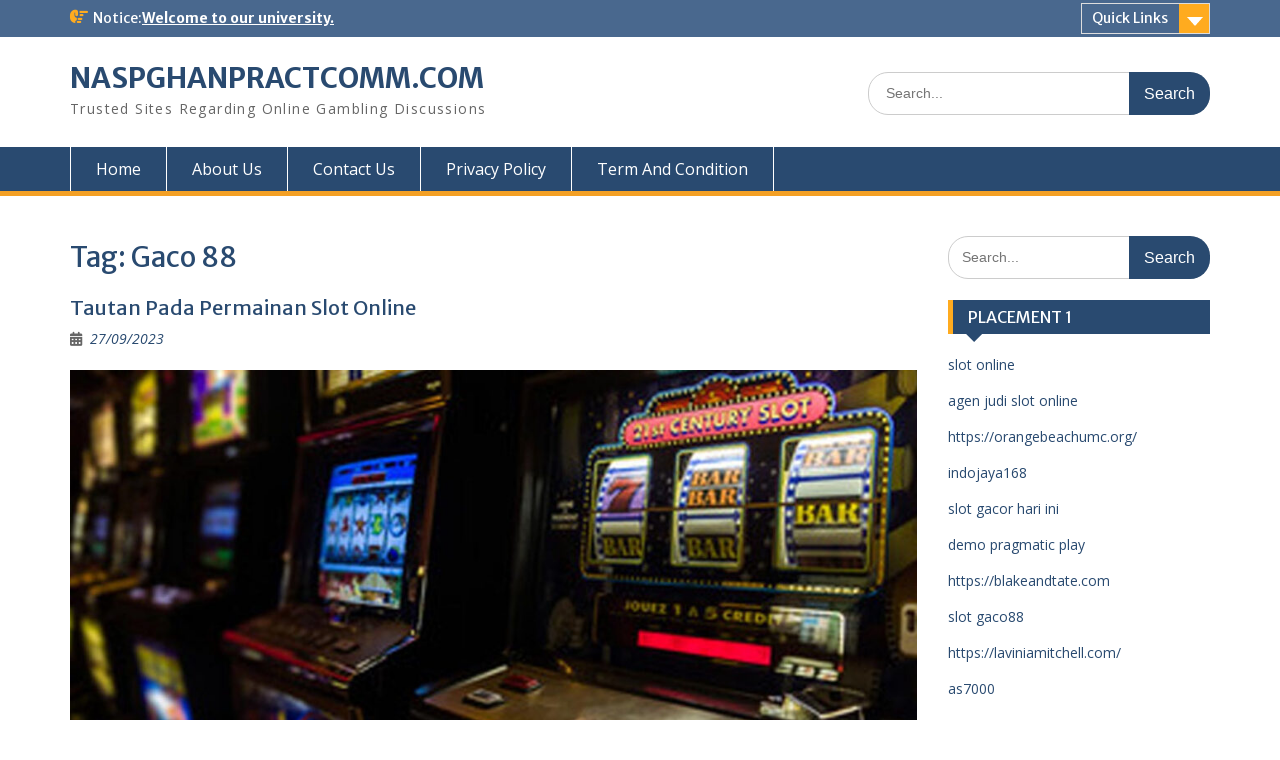

--- FILE ---
content_type: text/html; charset=UTF-8
request_url: https://naspghanpractcomm.com/tag/gaco-88/
body_size: 11803
content:
<!DOCTYPE html> <html lang="en-US"><head>
	    <meta charset="UTF-8">
    <meta name="viewport" content="width=device-width, initial-scale=1">
    <link rel="profile" href="https://gmpg.org/xfn/11">
    <link rel="pingback" href="https://naspghanpractcomm.com/xmlrpc.php">
    
<meta name='robots' content='index, follow, max-image-preview:large, max-snippet:-1, max-video-preview:-1' />

	<!-- This site is optimized with the Yoast SEO plugin v26.7 - https://yoast.com/wordpress/plugins/seo/ -->
	<title>Gaco 88 Archives | NASPGHANPRACTCOMM.COM</title>
	<link rel="canonical" href="https://naspghanpractcomm.com/tag/gaco-88/" />
	<meta property="og:locale" content="en_US" />
	<meta property="og:type" content="article" />
	<meta property="og:title" content="Gaco 88 Archives | NASPGHANPRACTCOMM.COM" />
	<meta property="og:url" content="https://naspghanpractcomm.com/tag/gaco-88/" />
	<meta property="og:site_name" content="NASPGHANPRACTCOMM.COM" />
	<meta name="twitter:card" content="summary_large_image" />
	<script type="application/ld+json" class="yoast-schema-graph">{"@context":"https://schema.org","@graph":[{"@type":"CollectionPage","@id":"https://naspghanpractcomm.com/tag/gaco-88/","url":"https://naspghanpractcomm.com/tag/gaco-88/","name":"Gaco 88 Archives | NASPGHANPRACTCOMM.COM","isPartOf":{"@id":"https://naspghanpractcomm.com/#website"},"primaryImageOfPage":{"@id":"https://naspghanpractcomm.com/tag/gaco-88/#primaryimage"},"image":{"@id":"https://naspghanpractcomm.com/tag/gaco-88/#primaryimage"},"thumbnailUrl":"https://naspghanpractcomm.com/wp-content/uploads/2023/09/Tautan-Pada-Permainan-Slot-Online.jpg","breadcrumb":{"@id":"https://naspghanpractcomm.com/tag/gaco-88/#breadcrumb"},"inLanguage":"en-US"},{"@type":"ImageObject","inLanguage":"en-US","@id":"https://naspghanpractcomm.com/tag/gaco-88/#primaryimage","url":"https://naspghanpractcomm.com/wp-content/uploads/2023/09/Tautan-Pada-Permainan-Slot-Online.jpg","contentUrl":"https://naspghanpractcomm.com/wp-content/uploads/2023/09/Tautan-Pada-Permainan-Slot-Online.jpg","width":1292,"height":630,"caption":"Tautan Pada Permainan Slot Online"},{"@type":"BreadcrumbList","@id":"https://naspghanpractcomm.com/tag/gaco-88/#breadcrumb","itemListElement":[{"@type":"ListItem","position":1,"name":"Home","item":"https://naspghanpractcomm.com/"},{"@type":"ListItem","position":2,"name":"Gaco 88"}]},{"@type":"WebSite","@id":"https://naspghanpractcomm.com/#website","url":"https://naspghanpractcomm.com/","name":"NASPGHANPRACTCOMM.COM","description":"Trusted Sites Regarding Online Gambling Discussions","potentialAction":[{"@type":"SearchAction","target":{"@type":"EntryPoint","urlTemplate":"https://naspghanpractcomm.com/?s={search_term_string}"},"query-input":{"@type":"PropertyValueSpecification","valueRequired":true,"valueName":"search_term_string"}}],"inLanguage":"en-US"}]}</script>
	<!-- / Yoast SEO plugin. -->


<link rel='dns-prefetch' href='//fonts.googleapis.com' />
<link rel="alternate" type="application/rss+xml" title="NASPGHANPRACTCOMM.COM &raquo; Feed" href="https://naspghanpractcomm.com/feed/" />
<link rel="alternate" type="application/rss+xml" title="NASPGHANPRACTCOMM.COM &raquo; Comments Feed" href="https://naspghanpractcomm.com/comments/feed/" />
<link rel="alternate" type="application/rss+xml" title="NASPGHANPRACTCOMM.COM &raquo; Gaco 88 Tag Feed" href="https://naspghanpractcomm.com/tag/gaco-88/feed/" />
<style id='wp-img-auto-sizes-contain-inline-css' type='text/css'>
img:is([sizes=auto i],[sizes^="auto," i]){contain-intrinsic-size:3000px 1500px}
/*# sourceURL=wp-img-auto-sizes-contain-inline-css */
</style>

<style id='wp-emoji-styles-inline-css' type='text/css'>

	img.wp-smiley, img.emoji {
		display: inline !important;
		border: none !important;
		box-shadow: none !important;
		height: 1em !important;
		width: 1em !important;
		margin: 0 0.07em !important;
		vertical-align: -0.1em !important;
		background: none !important;
		padding: 0 !important;
	}
/*# sourceURL=wp-emoji-styles-inline-css */
</style>
<link rel='stylesheet' id='wp-block-library-css' href='https://naspghanpractcomm.com/wp-includes/css/dist/block-library/style.min.css?ver=6.9' type='text/css' media='all' />
<style id='global-styles-inline-css' type='text/css'>
:root{--wp--preset--aspect-ratio--square: 1;--wp--preset--aspect-ratio--4-3: 4/3;--wp--preset--aspect-ratio--3-4: 3/4;--wp--preset--aspect-ratio--3-2: 3/2;--wp--preset--aspect-ratio--2-3: 2/3;--wp--preset--aspect-ratio--16-9: 16/9;--wp--preset--aspect-ratio--9-16: 9/16;--wp--preset--color--black: #000;--wp--preset--color--cyan-bluish-gray: #abb8c3;--wp--preset--color--white: #ffffff;--wp--preset--color--pale-pink: #f78da7;--wp--preset--color--vivid-red: #cf2e2e;--wp--preset--color--luminous-vivid-orange: #ff6900;--wp--preset--color--luminous-vivid-amber: #fcb900;--wp--preset--color--light-green-cyan: #7bdcb5;--wp--preset--color--vivid-green-cyan: #00d084;--wp--preset--color--pale-cyan-blue: #8ed1fc;--wp--preset--color--vivid-cyan-blue: #0693e3;--wp--preset--color--vivid-purple: #9b51e0;--wp--preset--color--gray: #666666;--wp--preset--color--light-gray: #f3f3f3;--wp--preset--color--dark-gray: #222222;--wp--preset--color--blue: #294a70;--wp--preset--color--dark-blue: #15305b;--wp--preset--color--navy-blue: #00387d;--wp--preset--color--sky-blue: #49688e;--wp--preset--color--light-blue: #6081a7;--wp--preset--color--yellow: #f4a024;--wp--preset--color--dark-yellow: #ffab1f;--wp--preset--color--red: #e4572e;--wp--preset--color--green: #54b77e;--wp--preset--gradient--vivid-cyan-blue-to-vivid-purple: linear-gradient(135deg,rgb(6,147,227) 0%,rgb(155,81,224) 100%);--wp--preset--gradient--light-green-cyan-to-vivid-green-cyan: linear-gradient(135deg,rgb(122,220,180) 0%,rgb(0,208,130) 100%);--wp--preset--gradient--luminous-vivid-amber-to-luminous-vivid-orange: linear-gradient(135deg,rgb(252,185,0) 0%,rgb(255,105,0) 100%);--wp--preset--gradient--luminous-vivid-orange-to-vivid-red: linear-gradient(135deg,rgb(255,105,0) 0%,rgb(207,46,46) 100%);--wp--preset--gradient--very-light-gray-to-cyan-bluish-gray: linear-gradient(135deg,rgb(238,238,238) 0%,rgb(169,184,195) 100%);--wp--preset--gradient--cool-to-warm-spectrum: linear-gradient(135deg,rgb(74,234,220) 0%,rgb(151,120,209) 20%,rgb(207,42,186) 40%,rgb(238,44,130) 60%,rgb(251,105,98) 80%,rgb(254,248,76) 100%);--wp--preset--gradient--blush-light-purple: linear-gradient(135deg,rgb(255,206,236) 0%,rgb(152,150,240) 100%);--wp--preset--gradient--blush-bordeaux: linear-gradient(135deg,rgb(254,205,165) 0%,rgb(254,45,45) 50%,rgb(107,0,62) 100%);--wp--preset--gradient--luminous-dusk: linear-gradient(135deg,rgb(255,203,112) 0%,rgb(199,81,192) 50%,rgb(65,88,208) 100%);--wp--preset--gradient--pale-ocean: linear-gradient(135deg,rgb(255,245,203) 0%,rgb(182,227,212) 50%,rgb(51,167,181) 100%);--wp--preset--gradient--electric-grass: linear-gradient(135deg,rgb(202,248,128) 0%,rgb(113,206,126) 100%);--wp--preset--gradient--midnight: linear-gradient(135deg,rgb(2,3,129) 0%,rgb(40,116,252) 100%);--wp--preset--font-size--small: 13px;--wp--preset--font-size--medium: 20px;--wp--preset--font-size--large: 28px;--wp--preset--font-size--x-large: 42px;--wp--preset--font-size--normal: 16px;--wp--preset--font-size--huge: 32px;--wp--preset--spacing--20: 0.44rem;--wp--preset--spacing--30: 0.67rem;--wp--preset--spacing--40: 1rem;--wp--preset--spacing--50: 1.5rem;--wp--preset--spacing--60: 2.25rem;--wp--preset--spacing--70: 3.38rem;--wp--preset--spacing--80: 5.06rem;--wp--preset--shadow--natural: 6px 6px 9px rgba(0, 0, 0, 0.2);--wp--preset--shadow--deep: 12px 12px 50px rgba(0, 0, 0, 0.4);--wp--preset--shadow--sharp: 6px 6px 0px rgba(0, 0, 0, 0.2);--wp--preset--shadow--outlined: 6px 6px 0px -3px rgb(255, 255, 255), 6px 6px rgb(0, 0, 0);--wp--preset--shadow--crisp: 6px 6px 0px rgb(0, 0, 0);}:where(.is-layout-flex){gap: 0.5em;}:where(.is-layout-grid){gap: 0.5em;}body .is-layout-flex{display: flex;}.is-layout-flex{flex-wrap: wrap;align-items: center;}.is-layout-flex > :is(*, div){margin: 0;}body .is-layout-grid{display: grid;}.is-layout-grid > :is(*, div){margin: 0;}:where(.wp-block-columns.is-layout-flex){gap: 2em;}:where(.wp-block-columns.is-layout-grid){gap: 2em;}:where(.wp-block-post-template.is-layout-flex){gap: 1.25em;}:where(.wp-block-post-template.is-layout-grid){gap: 1.25em;}.has-black-color{color: var(--wp--preset--color--black) !important;}.has-cyan-bluish-gray-color{color: var(--wp--preset--color--cyan-bluish-gray) !important;}.has-white-color{color: var(--wp--preset--color--white) !important;}.has-pale-pink-color{color: var(--wp--preset--color--pale-pink) !important;}.has-vivid-red-color{color: var(--wp--preset--color--vivid-red) !important;}.has-luminous-vivid-orange-color{color: var(--wp--preset--color--luminous-vivid-orange) !important;}.has-luminous-vivid-amber-color{color: var(--wp--preset--color--luminous-vivid-amber) !important;}.has-light-green-cyan-color{color: var(--wp--preset--color--light-green-cyan) !important;}.has-vivid-green-cyan-color{color: var(--wp--preset--color--vivid-green-cyan) !important;}.has-pale-cyan-blue-color{color: var(--wp--preset--color--pale-cyan-blue) !important;}.has-vivid-cyan-blue-color{color: var(--wp--preset--color--vivid-cyan-blue) !important;}.has-vivid-purple-color{color: var(--wp--preset--color--vivid-purple) !important;}.has-black-background-color{background-color: var(--wp--preset--color--black) !important;}.has-cyan-bluish-gray-background-color{background-color: var(--wp--preset--color--cyan-bluish-gray) !important;}.has-white-background-color{background-color: var(--wp--preset--color--white) !important;}.has-pale-pink-background-color{background-color: var(--wp--preset--color--pale-pink) !important;}.has-vivid-red-background-color{background-color: var(--wp--preset--color--vivid-red) !important;}.has-luminous-vivid-orange-background-color{background-color: var(--wp--preset--color--luminous-vivid-orange) !important;}.has-luminous-vivid-amber-background-color{background-color: var(--wp--preset--color--luminous-vivid-amber) !important;}.has-light-green-cyan-background-color{background-color: var(--wp--preset--color--light-green-cyan) !important;}.has-vivid-green-cyan-background-color{background-color: var(--wp--preset--color--vivid-green-cyan) !important;}.has-pale-cyan-blue-background-color{background-color: var(--wp--preset--color--pale-cyan-blue) !important;}.has-vivid-cyan-blue-background-color{background-color: var(--wp--preset--color--vivid-cyan-blue) !important;}.has-vivid-purple-background-color{background-color: var(--wp--preset--color--vivid-purple) !important;}.has-black-border-color{border-color: var(--wp--preset--color--black) !important;}.has-cyan-bluish-gray-border-color{border-color: var(--wp--preset--color--cyan-bluish-gray) !important;}.has-white-border-color{border-color: var(--wp--preset--color--white) !important;}.has-pale-pink-border-color{border-color: var(--wp--preset--color--pale-pink) !important;}.has-vivid-red-border-color{border-color: var(--wp--preset--color--vivid-red) !important;}.has-luminous-vivid-orange-border-color{border-color: var(--wp--preset--color--luminous-vivid-orange) !important;}.has-luminous-vivid-amber-border-color{border-color: var(--wp--preset--color--luminous-vivid-amber) !important;}.has-light-green-cyan-border-color{border-color: var(--wp--preset--color--light-green-cyan) !important;}.has-vivid-green-cyan-border-color{border-color: var(--wp--preset--color--vivid-green-cyan) !important;}.has-pale-cyan-blue-border-color{border-color: var(--wp--preset--color--pale-cyan-blue) !important;}.has-vivid-cyan-blue-border-color{border-color: var(--wp--preset--color--vivid-cyan-blue) !important;}.has-vivid-purple-border-color{border-color: var(--wp--preset--color--vivid-purple) !important;}.has-vivid-cyan-blue-to-vivid-purple-gradient-background{background: var(--wp--preset--gradient--vivid-cyan-blue-to-vivid-purple) !important;}.has-light-green-cyan-to-vivid-green-cyan-gradient-background{background: var(--wp--preset--gradient--light-green-cyan-to-vivid-green-cyan) !important;}.has-luminous-vivid-amber-to-luminous-vivid-orange-gradient-background{background: var(--wp--preset--gradient--luminous-vivid-amber-to-luminous-vivid-orange) !important;}.has-luminous-vivid-orange-to-vivid-red-gradient-background{background: var(--wp--preset--gradient--luminous-vivid-orange-to-vivid-red) !important;}.has-very-light-gray-to-cyan-bluish-gray-gradient-background{background: var(--wp--preset--gradient--very-light-gray-to-cyan-bluish-gray) !important;}.has-cool-to-warm-spectrum-gradient-background{background: var(--wp--preset--gradient--cool-to-warm-spectrum) !important;}.has-blush-light-purple-gradient-background{background: var(--wp--preset--gradient--blush-light-purple) !important;}.has-blush-bordeaux-gradient-background{background: var(--wp--preset--gradient--blush-bordeaux) !important;}.has-luminous-dusk-gradient-background{background: var(--wp--preset--gradient--luminous-dusk) !important;}.has-pale-ocean-gradient-background{background: var(--wp--preset--gradient--pale-ocean) !important;}.has-electric-grass-gradient-background{background: var(--wp--preset--gradient--electric-grass) !important;}.has-midnight-gradient-background{background: var(--wp--preset--gradient--midnight) !important;}.has-small-font-size{font-size: var(--wp--preset--font-size--small) !important;}.has-medium-font-size{font-size: var(--wp--preset--font-size--medium) !important;}.has-large-font-size{font-size: var(--wp--preset--font-size--large) !important;}.has-x-large-font-size{font-size: var(--wp--preset--font-size--x-large) !important;}
/*# sourceURL=global-styles-inline-css */
</style>

<style id='classic-theme-styles-inline-css' type='text/css'>
/*! This file is auto-generated */
.wp-block-button__link{color:#fff;background-color:#32373c;border-radius:9999px;box-shadow:none;text-decoration:none;padding:calc(.667em + 2px) calc(1.333em + 2px);font-size:1.125em}.wp-block-file__button{background:#32373c;color:#fff;text-decoration:none}
/*# sourceURL=/wp-includes/css/classic-themes.min.css */
</style>
<link rel='stylesheet' id='fontawesome-css' href='https://naspghanpractcomm.com/wp-content/themes/education-hub/third-party/font-awesome/css/all.min.css?ver=6.7.2' type='text/css' media='all' />
<link rel='stylesheet' id='education-hub-google-fonts-css' href='//fonts.googleapis.com/css?family=Open+Sans%3A600%2C400%2C400italic%2C300%2C100%2C700%7CMerriweather+Sans%3A400%2C700&#038;ver=6.9' type='text/css' media='all' />
<link rel='stylesheet' id='education-hub-style-css' href='https://naspghanpractcomm.com/wp-content/themes/education-hub/style.css?ver=3.0' type='text/css' media='all' />
<link rel='stylesheet' id='education-hub-block-style-css' href='https://naspghanpractcomm.com/wp-content/themes/education-hub/css/blocks.css?ver=20201208' type='text/css' media='all' />
<script type="text/javascript" src="https://naspghanpractcomm.com/wp-includes/js/jquery/jquery.min.js?ver=3.7.1" id="jquery-core-js"></script>
<script type="text/javascript" src="https://naspghanpractcomm.com/wp-includes/js/jquery/jquery-migrate.min.js?ver=3.4.1" id="jquery-migrate-js"></script>
<link rel="https://api.w.org/" href="https://naspghanpractcomm.com/wp-json/" /><link rel="alternate" title="JSON" type="application/json" href="https://naspghanpractcomm.com/wp-json/wp/v2/tags/1057" /><link rel="EditURI" type="application/rsd+xml" title="RSD" href="https://naspghanpractcomm.com/xmlrpc.php?rsd" />
<meta name="generator" content="WordPress 6.9" />
<link rel="icon" href="https://naspghanpractcomm.com/wp-content/uploads/2025/01/cropped-ad-32x32.png" sizes="32x32" />
<link rel="icon" href="https://naspghanpractcomm.com/wp-content/uploads/2025/01/cropped-ad-192x192.png" sizes="192x192" />
<link rel="apple-touch-icon" href="https://naspghanpractcomm.com/wp-content/uploads/2025/01/cropped-ad-180x180.png" />
<meta name="msapplication-TileImage" content="https://naspghanpractcomm.com/wp-content/uploads/2025/01/cropped-ad-270x270.png" />
</head>

<body class="archive tag tag-gaco-88 tag-1057 wp-embed-responsive wp-theme-education-hub site-layout-fluid global-layout-right-sidebar">

	
	    <div id="page" class="container hfeed site">
    <a class="skip-link screen-reader-text" href="#content">Skip to content</a>
    	<div id="tophead">
		<div class="container">
			<div id="quick-contact">
				
									<div class="top-news">
												<span class="top-news-title">
															Notice:													</span>
																			<a href="#">Welcome to our university.							</a>
											</div>
							</div>

							<div class="quick-links">
					<a href="#" class="links-btn">Quick Links</a>
					<ul><li class="page_item page-item-305"><a href="https://naspghanpractcomm.com/about-us/">About Us</a></li>
<li class="page_item page-item-307"><a href="https://naspghanpractcomm.com/contact-us/">Contact Us</a></li>
<li class="page_item page-item-309"><a href="https://naspghanpractcomm.com/privacy-policy/">Privacy Policy</a></li>
<li class="page_item page-item-311"><a href="https://naspghanpractcomm.com/term-and-condition/">Term And Condition</a></li>
</ul>				</div>
			
			
		</div> <!-- .container -->
	</div><!--  #tophead -->

	<header id="masthead" class="site-header" role="banner"><div class="container">			    <div class="site-branding">

		    
										        <div id="site-identity">
					            	              <p class="site-title"><a href="https://naspghanpractcomm.com/" rel="home">NASPGHANPRACTCOMM.COM</a></p>
	            				
					            <p class="site-description">Trusted Sites Regarding Online Gambling Discussions</p>
					        </div><!-- #site-identity -->
			
	    </div><!-- .site-branding -->

	    	    		    <div class="search-section">
		    	<form role="search" method="get" class="search-form" action="https://naspghanpractcomm.com/">
	      <label>
	        <span class="screen-reader-text">Search for:</span>
	        <input type="search" class="search-field" placeholder="Search..." value="" name="s" title="Search for:" />
	      </label>
	      <input type="submit" class="search-submit" value="Search" />
	    </form>		    </div>
	    
        </div><!-- .container --></header><!-- #masthead -->    <div id="main-nav" class="clear-fix">
        <div class="container">
        <nav id="site-navigation" class="main-navigation" role="navigation">
          <button class="menu-toggle" aria-controls="primary-menu" aria-expanded="false">
          	<i class="fa fa-bars"></i>
          	<i class="fa fa-close"></i>
			Menu</button>
            <div class="wrap-menu-content">
				<ul><li><a href="https://naspghanpractcomm.com/">Home</a></li><li class="page_item page-item-305"><a href="https://naspghanpractcomm.com/about-us/">About Us</a></li>
<li class="page_item page-item-307"><a href="https://naspghanpractcomm.com/contact-us/">Contact Us</a></li>
<li class="page_item page-item-309"><a href="https://naspghanpractcomm.com/privacy-policy/">Privacy Policy</a></li>
<li class="page_item page-item-311"><a href="https://naspghanpractcomm.com/term-and-condition/">Term And Condition</a></li>
</ul>            </div><!-- .menu-content -->
        </nav><!-- #site-navigation -->
       </div> <!-- .container -->
    </div> <!-- #main-nav -->
    
	<div id="content" class="site-content"><div class="container"><div class="inner-wrapper">    
	<div id="primary" class="content-area">
		<main id="main" class="site-main" role="main">

		
			<header class="page-header">
				<h1 class="page-title">Tag: <span>Gaco 88</span></h1>			</header><!-- .page-header -->

						
				
<article id="post-241" class="post-241 post type-post status-publish format-standard has-post-thumbnail hentry category-slots tag-daftar-gaco88-slot tag-gaco-88 tag-gaco-88-link-terbaik tag-gaco-88-slot-gacor-terbaik tag-gaco-88-terpercaya tag-gaco88 tag-gaco88-slot tag-https-igrouptix-com tag-judi-gaco88-slot-gacor-terbaik tag-link-alternatif-gaco-88 tag-situs-gaco88-slot-terlengkap tag-situs-gaco88-terlengkap tag-situs-judi-gaco88-slot-gacor tag-situs-slot-gaco-88-resmi tag-situs-slot-terbaik-gaco-88 tag-slot-gacor-hari-ini tag-slot-online-resmi tag-website-resmi-gaco88">
	<header class="entry-header">
		<h2 class="entry-title"><a href="https://naspghanpractcomm.com/tautan-pada-permainan-slot-online/" rel="bookmark">Tautan Pada Permainan Slot Online</a></h2>
				<div class="entry-meta">
			<span class="posted-on"><a href="https://naspghanpractcomm.com/tautan-pada-permainan-slot-online/" rel="bookmark"><time class="entry-date published" datetime="2023-09-27T07:05:54+07:00">27/09/2023</time><time class="updated" datetime="2023-09-27T07:49:45+07:00">27/09/2023</time></a></span><span class="byline"> <span class="author vcard"><a class="url fn n" href="https://naspghanpractcomm.com/author/admin/">admin</a></span></span>		</div><!-- .entry-meta -->
			</header><!-- .entry-header -->

	<div class="entry-content">
														<a href="https://naspghanpractcomm.com/tautan-pada-permainan-slot-online/"><img width="847" height="413" src="https://naspghanpractcomm.com/wp-content/uploads/2023/09/Tautan-Pada-Permainan-Slot-Online-1024x499.jpg" class="aligncenter wp-post-image" alt="Tautan Pada Permainan Slot Online" decoding="async" fetchpriority="high" srcset="https://naspghanpractcomm.com/wp-content/uploads/2023/09/Tautan-Pada-Permainan-Slot-Online-1024x499.jpg 1024w, https://naspghanpractcomm.com/wp-content/uploads/2023/09/Tautan-Pada-Permainan-Slot-Online-300x146.jpg 300w, https://naspghanpractcomm.com/wp-content/uploads/2023/09/Tautan-Pada-Permainan-Slot-Online-768x374.jpg 768w, https://naspghanpractcomm.com/wp-content/uploads/2023/09/Tautan-Pada-Permainan-Slot-Online.jpg 1292w" sizes="(max-width: 847px) 100vw, 847px" /></a>
					
					<p><strong><a href="https://naspghanpractcomm.com/tautan-pada-permainan-slot-online/">Tautan Pada Permainan Slot Online</a></strong> &#8211; Game slot terbaik memiliki RTP yang tinggi sehingga mampu memberikan kemenangan yang besar. Penting juga untuk anda memperhatikan aturan dan syarat dalam bermain <strong><a href="https://igrouptix.com/">GACO88 SLOT</a></strong> agar anda bisa dengan lancar memainkannya.</p>
<p>Mesin slot ini menampilkan mekanisme hold-n-spin dan peluang untuk memenangkan hingga 250x taruhan Anda. Beberapa juga menyertakan fitur Link &amp; Win yang mengatur ulang setiap kali simbol tertentu muncul di layar.</p>
<h2>Simbol</h2>
<p>Slot adalah permainan kasino yang populer, dan simbol yang berbaris di sepanjang garis pembayaran memainkan peran penting dalam hasil setiap putaran. Apakah Anda bermain di kasino nyata atau online, simbol merupakan bagian integral dari daya tarik permainan.</p>
<p>Sebagian besar slot dirancang berdasarkan tema dan menampilkan simbol standar yang dipilih secara acak selama setiap putaran. Ini bekerja sama untuk menciptakan pola kombinasi pemenang penghargaan.</p>
<p>Simbol Liar adalah tambahan yang menarik untuk slot apa pun, meningkatkan peluang Anda untuk menang dengan mengganti simbol lainnya. Mereka juga dapat muncul bertumpuk, yang membantu Anda membentuk kemenangan yang lebih besar dan lebih menguntungkan.</p>
<p>Simbol pencar juga merupakan jenis simbol bonus populer yang dapat memicu putaran gratis atau memberikan pembayaran tinggi. Ini biasanya diberikan ketika tiga atau lebih pencar muncul di mana saja di gulungan.</p>
<h2>Garis Pembayaran</h2>
<p>Paylines adalah bagian penting dari pengalaman slot online. Mereka menentukan berapa banyak uang yang bisa Anda menangkan dan juga mempengaruhi proses bermain Anda secara umum.</p>
<p>Umumnya, paylines membayar jika Anda mendaratkan sejumlah simbol yang cocok di atasnya. Biasanya, Anda memerlukan tiga simbol yang sama pada garis pembayaran yang berjalan dari kiri ke kanan (gulungan satu, dua, tiga).</p>
<p>Beberapa permainan slot menawarkan sistem multi-payline. Ini membuat mereka lebih menarik bagi pemain karena mereka memiliki banyak peluang untuk menang.</p>
<p>Jumlah garis pembayaran bervariasi dari satu game ke game lainnya dan biasanya ditentukan oleh pengembang game tersebut. Biasanya, 20 hingga 25 garis pembayaran adalah hal biasa.</p>
<p>Beberapa kasino online bahkan menawarkan slot 100-payline, yang memberikan pembayaran lebih banyak kepada pemain rol tinggi tetapi berisiko karena taruhan minimum lebih tinggi. Meskipun demikian, ada baiknya mencoba ini.</p>
<blockquote><p><em><strong>Baca Juga : <a href="https://naspghanpractcomm.com/game-slot-judi-online-yang-gacor/">Game Slot Judi Online Yang Gacor</a></strong></em></p></blockquote>
<h2>Putaran Bonus</h2>
<p>Putaran bonus adalah daya tarik utama dalam permainan slot online. Mereka bisa sesederhana atau serumit yang Anda suka, dan biasanya diaktifkan dengan memutar beberapa simbol Scatter (atau beberapa pemenang yang beruntung). Yang terbaik menyenangkan untuk dimainkan dan menawarkan kemenangan besar. Mereka juga merupakan cara terbaik untuk meningkatkan keseimbangan Anda dan membuat Anda bermain lebih lama.</p>
<p>Slot terbaik memiliki lebih dari satu fitur untuk dipilih, jadi pastikan Anda mengetahui mana yang memiliki permainan bonus paling menyenangkan dan menarik sebelum Anda mulai bermain. Anda juga dapat memainkan sejumlah slot gratis, yang bagus untuk menguji air sebelum Anda berkomitmen untuk bermain dengan uang sungguhan.</p>
<p>Tidak ada kekurangan slot bagus untuk dipilih di kasino lokal Anda atau di kasino online. Apakah Anda mencari slot video terbaru dan terhebat, atau slot klasik dahulu kala, selalu ada sesuatu untuk semua orang.</p>
<h2>RTP</h2>
<p>RTP dalam tautan slot online adalah salah satu faktor terpenting yang menentukan peluang pemain untuk menang. Ini juga memberi pemain kesempatan untuk mendapatkan kembali uang mereka jika mereka tidak menang.</p>
<p>RTP adalah nilai persentase yang dihitung untuk setiap permainan slot. Metrik ini digunakan untuk membandingkan kasino dan merupakan indikator bagus dari kemampuan rumah untuk membayar kemenangan.</p>
<p>RTP yang tinggi berarti pemain akan memiliki peluang menang yang lebih baik, dan juga dapat meningkatkan bankroll mereka secara keseluruhan. Inilah sebabnya mengapa pemain kasino berpengalaman sering berfokus pada hal itu saat memilih mesin slot untuk dimainkan.</p>
<p>RTP juga penting bagi pemain yang lebih suka bertaruh uang dalam jumlah besar pada suatu permainan. Ini karena adalah mungkin untuk meningkatkan peluang pemain untuk menang dengan meningkatkan taruhannya.&hellip;</p>		
	</div><!-- .entry-content -->

	<footer class="entry-footer">
		<span class="cat-links"><a href="https://naspghanpractcomm.com/category/slots/" rel="category tag">Slots</a></span><span class="tags-links"><a href="https://naspghanpractcomm.com/tag/daftar-gaco88-slot/" rel="tag">Daftar Gaco88 Slot</a>, <a href="https://naspghanpractcomm.com/tag/gaco-88/" rel="tag">Gaco 88</a>, <a href="https://naspghanpractcomm.com/tag/gaco-88-link-terbaik/" rel="tag">Gaco 88 Link Terbaik</a>, <a href="https://naspghanpractcomm.com/tag/gaco-88-slot-gacor-terbaik/" rel="tag">Gaco 88 Slot Gacor Terbaik</a>, <a href="https://naspghanpractcomm.com/tag/gaco-88-terpercaya/" rel="tag">Gaco 88 Terpercaya</a>, <a href="https://naspghanpractcomm.com/tag/gaco88/" rel="tag">GACO88</a>, <a href="https://naspghanpractcomm.com/tag/gaco88-slot/" rel="tag">GACO88 SLOT</a>, <a href="https://naspghanpractcomm.com/tag/https-igrouptix-com/" rel="tag">https://igrouptix.com/</a>, <a href="https://naspghanpractcomm.com/tag/judi-gaco88-slot-gacor-terbaik/" rel="tag">Judi Gaco88 Slot Gacor Terbaik</a>, <a href="https://naspghanpractcomm.com/tag/link-alternatif-gaco-88/" rel="tag">Link Alternatif Gaco 88</a>, <a href="https://naspghanpractcomm.com/tag/situs-gaco88-slot-terlengkap/" rel="tag">Situs Gaco88 Slot Terlengkap</a>, <a href="https://naspghanpractcomm.com/tag/situs-gaco88-terlengkap/" rel="tag">Situs Gaco88 Terlengkap</a>, <a href="https://naspghanpractcomm.com/tag/situs-judi-gaco88-slot-gacor/" rel="tag">Situs Judi Gaco88 Slot Gacor</a>, <a href="https://naspghanpractcomm.com/tag/situs-slot-gaco-88-resmi/" rel="tag">Situs Slot Gaco 88 Resmi</a>, <a href="https://naspghanpractcomm.com/tag/situs-slot-terbaik-gaco-88/" rel="tag">Situs Slot Terbaik Gaco 88</a>, <a href="https://naspghanpractcomm.com/tag/slot-gacor-hari-ini/" rel="tag">slot gacor hari ini</a>, <a href="https://naspghanpractcomm.com/tag/slot-online-resmi/" rel="tag">slot online resmi</a>, <a href="https://naspghanpractcomm.com/tag/website-resmi-gaco88/" rel="tag">Website Resmi Gaco88</a></span>	</footer><!-- .entry-footer -->
</article><!-- #post-## -->

			
				
<article id="post-237" class="post-237 post type-post status-publish format-standard has-post-thumbnail hentry category-slots tag-daftar-gaco88-slot tag-gaco-88 tag-gaco-88-apk-mobile tag-gaco-88-slot tag-gaco-88-slot-gacor tag-gaco-88-slot-judi-gacor tag-gaco88 tag-gaco88-gacor tag-gaco88-jackpot tag-gaco88-slot tag-gaco88-slot-gacor tag-gaco88-slot-terbaik tag-gacor-gaco88 tag-game-judi-gaco-88-slot-online tag-https-gaco88-indonesia-com tag-judi-gaco-88-slot-gacor tag-judi-slot-gacor-gaco88 tag-link-alternatif-gaco-88-slot tag-login-gaco-88-slot tag-situs-gaco-88-slot-terbaik tag-situs-judi-gaco-88 tag-situs-login-gaco-88">
	<header class="entry-header">
		<h2 class="entry-title"><a href="https://naspghanpractcomm.com/game-slot-judi-online-yang-gacor/" rel="bookmark">Game Slot Judi Online Yang Gacor</a></h2>
				<div class="entry-meta">
			<span class="posted-on"><a href="https://naspghanpractcomm.com/game-slot-judi-online-yang-gacor/" rel="bookmark"><time class="entry-date published" datetime="2023-09-25T02:27:36+07:00">25/09/2023</time><time class="updated" datetime="2023-09-25T02:31:09+07:00">25/09/2023</time></a></span><span class="byline"> <span class="author vcard"><a class="url fn n" href="https://naspghanpractcomm.com/author/admin/">admin</a></span></span>		</div><!-- .entry-meta -->
			</header><!-- .entry-header -->

	<div class="entry-content">
														<a href="https://naspghanpractcomm.com/game-slot-judi-online-yang-gacor/"><img width="847" height="413" src="https://naspghanpractcomm.com/wp-content/uploads/2023/09/Game-Slot-Judi-Online-Yang-Gacor-1024x499.jpg" class="aligncenter wp-post-image" alt="Game Slot Judi Online Yang Gacor" decoding="async" srcset="https://naspghanpractcomm.com/wp-content/uploads/2023/09/Game-Slot-Judi-Online-Yang-Gacor-1024x499.jpg 1024w, https://naspghanpractcomm.com/wp-content/uploads/2023/09/Game-Slot-Judi-Online-Yang-Gacor-300x146.jpg 300w, https://naspghanpractcomm.com/wp-content/uploads/2023/09/Game-Slot-Judi-Online-Yang-Gacor-768x374.jpg 768w, https://naspghanpractcomm.com/wp-content/uploads/2023/09/Game-Slot-Judi-Online-Yang-Gacor.jpg 1292w" sizes="(max-width: 847px) 100vw, 847px" /></a>
					
					<p><strong><a href="https://naspghanpractcomm.com/game-slot-judi-online-yang-gacor/">Game Slot Judi Online Yang Gacor</a></strong> &#8211; Jika anda ingin bermain judi dengan mudah pilihlah permainan slot gacor, slot gacor merupakan game <strong><a href="https://gaco88-indonesia.com/">GACO88 SLOT</a></strong> yang paling mudah untuk anda mainkan. Permainan slot gacor juga akan memberikan anda keuntungan yang besar kepada pemainnya.</p>
<div class="pbs-main-wrapper">
<p>Situs ini didukung oleh Pragmatic Play, dan memiliki banyak pilihan permainan. Situs web ini juga menyediakan dukungan pelanggan dan antarmuka yang mudah digunakan.</p>
<h2>Bonus</h2>
<p>Selain menawarkan berbagai macam slot, situs slot gacor hari ini juga menawarkan bonus kepada para pemainnya. Bonus ini dapat digunakan untuk meningkatkan uang Anda dan meningkatkan peluang Anda untuk menang besar.</p>
<p>Misalnya, pemain bisa mendapatkan bonus putaran gratis 15x dengan memutar 3 pencar di Starlight Princess. Bonus ini dapat dipicu beberapa kali dan akan meningkatkan kemenangan Anda.</p>
<p>Bonus lain yang ditawarkan oleh slot gacor hari ini adalah bonus Maxwin, yang dapat digunakan untuk meningkatkan bankroll Anda dan membuat Anda menang besar. Bonus ini akan memberi Anda kesempatan untuk memenangkan hingga x5000 pada taruhan Anda.</p>
<p>Bonus dapat digunakan untuk memainkan salah satu permainan yang tersedia di kasino, termasuk slot jackpot dan freespin. Kasino juga memiliki program VIP yang memberi penghargaan kepada pemain atas kesetiaan mereka. Program ini tersedia untuk pemain yang telah melakukan setidaknya lima deposit. Kasino juga memiliki tim layanan pelanggan yang dapat membantu Anda dengan pertanyaan apa pun yang mungkin Anda miliki.</p>
<h2>Permainan Yang Ditawarkan</h2>
<p>Permainan yang ditawarkan oleh situs slot gacor hari ini mencakup berbagai macam tema. Pemain bisa menikmati berbagai judul yang telah didesain dengan grafis berkualitas tinggi. Banyak dari game ini menampilkan jackpot dan fitur bonus.</p>
<p>Selain slot klasik, situs ini juga menawarkan sejumlah permainan populer lainnya. Ini termasuk permainan arcade dan poker.</p>
<p>Misalnya, pemain dapat memainkan permainan poker kasino dengan berbagai opsi taruhan. Mereka juga bisa bermain baccarat atau roulette.</p>
<p>Situs ini juga menawarkan berbagai permainan lainnya, termasuk keno dan kartu gosok. Semua game ini tersedia untuk dimainkan di desktop, laptop, smartphone, dan tablet. Selain itu, mereka tersedia dalam beberapa bahasa. Mereka juga menerima berbagai metode pembayaran. Selain itu, mereka menawarkan layanan pelanggan yang tersedia 24 jam sehari. Selain itu, mereka juga menawarkan bonus dan promosi. Bonus dan promosi ini dapat membantu pemain meningkatkan uang mereka.</p>
<blockquote><p><em><strong>Baca Juga : <a href="https://naspghanpractcomm.com/link-slot-game-online-judi-terbaik/">Link Slot Game Online Judi Terbaik</a></strong></em></p></blockquote>
<h2>Opsi Pembayaran</h2>
<p>Ketika datang ke opsi pembayaran, ada sejumlah opsi berbeda yang tersedia. Misalnya, Anda bisa menggunakan kartu kredit atau layanan e-wallet seperti PayPal. Anda juga dapat melakukan deposit dengan transfer bank.</p>
<p>Metode pembayaran yang tersedia melalui situs slot gacor hari ini mudah digunakan dan aman. Yang perlu Anda lakukan hanyalah memilih metode pilihan Anda, menambahkan dana, dan kemudian Anda siap untuk mulai bermain!</p>
<p>Beberapa opsi pembayaran paling populer termasuk kartu kredit, transfer bank, dan layanan e-wallet. Namun, penting untuk memeriksa syarat dan ketentuan sebelum melakukan deposit.</p>
<p>Selain itu, Anda harus mengetahui biaya apa pun yang terkait dengan deposit Anda. Ini dapat bervariasi tergantung pada lokasi dan bank Anda, tetapi biasanya minimal.</p>
<p>Pilihan lainnya adalah menggunakan kartu prabayar. Ini seringkali lebih nyaman daripada kartu kredit dan dapat dibeli di banyak toko eceran. Mereka juga tersedia dalam berbagai mata uang.</p>
<h2>Pelayanan Pelanggan</h2>
<p>Di departemen layanan pelanggan, ada perwakilan yang dapat membantu pemain. Mereka dapat menjawab pertanyaan tentang permainan dan metode pembayaran yang ditawarkan. Mereka juga dapat memberikan informasi tentang fitur dan promosi baru.</p>
<p>Selain itu, mereka juga dapat membantu pemain dengan masalah terkait setoran dan penarikan. Mereka juga dapat memberi tahu pemain tentang status akun mereka dan kemenangan mereka.</p>
<p>Layanan pelanggan yang ditawarkan oleh situs slot gacor hari ini tersedia 24 jam sehari. Mereka dapat dihubungi melalui layanan obrolan langsung atau dengan menelepon mereka. Mereka juga dapat menanggapi email yang dikirimkan kepada mereka. Namun, mereka tidak dapat menanggapi semua pertanyaan. Ini karena fakta bahwa mereka membutuhkan waktu untuk menanggapi masing-masing.</p>
</div>&hellip;		
	</div><!-- .entry-content -->

	<footer class="entry-footer">
		<span class="cat-links"><a href="https://naspghanpractcomm.com/category/slots/" rel="category tag">Slots</a></span><span class="tags-links"><a href="https://naspghanpractcomm.com/tag/daftar-gaco88-slot/" rel="tag">Daftar Gaco88 Slot</a>, <a href="https://naspghanpractcomm.com/tag/gaco-88/" rel="tag">Gaco 88</a>, <a href="https://naspghanpractcomm.com/tag/gaco-88-apk-mobile/" rel="tag">Gaco 88 Apk Mobile</a>, <a href="https://naspghanpractcomm.com/tag/gaco-88-slot/" rel="tag">Gaco 88 Slot</a>, <a href="https://naspghanpractcomm.com/tag/gaco-88-slot-gacor/" rel="tag">Gaco 88 Slot Gacor</a>, <a href="https://naspghanpractcomm.com/tag/gaco-88-slot-judi-gacor/" rel="tag">Gaco 88 Slot Judi Gacor</a>, <a href="https://naspghanpractcomm.com/tag/gaco88/" rel="tag">GACO88</a>, <a href="https://naspghanpractcomm.com/tag/gaco88-gacor/" rel="tag">Gaco88 Gacor</a>, <a href="https://naspghanpractcomm.com/tag/gaco88-jackpot/" rel="tag">Gaco88 Jackpot</a>, <a href="https://naspghanpractcomm.com/tag/gaco88-slot/" rel="tag">GACO88 SLOT</a>, <a href="https://naspghanpractcomm.com/tag/gaco88-slot-gacor/" rel="tag">Gaco88 Slot Gacor</a>, <a href="https://naspghanpractcomm.com/tag/gaco88-slot-terbaik/" rel="tag">Gaco88 Slot Terbaik</a>, <a href="https://naspghanpractcomm.com/tag/gacor-gaco88/" rel="tag">Gacor Gaco88</a>, <a href="https://naspghanpractcomm.com/tag/game-judi-gaco-88-slot-online/" rel="tag">Game Judi Gaco 88 Slot Online</a>, <a href="https://naspghanpractcomm.com/tag/https-gaco88-indonesia-com/" rel="tag">https://gaco88-indonesia.com/</a>, <a href="https://naspghanpractcomm.com/tag/judi-gaco-88-slot-gacor/" rel="tag">Judi Gaco 88 Slot Gacor</a>, <a href="https://naspghanpractcomm.com/tag/judi-slot-gacor-gaco88/" rel="tag">Judi Slot Gacor Gaco88</a>, <a href="https://naspghanpractcomm.com/tag/link-alternatif-gaco-88-slot/" rel="tag">Link Alternatif Gaco 88 Slot</a>, <a href="https://naspghanpractcomm.com/tag/login-gaco-88-slot/" rel="tag">Login Gaco 88 Slot</a>, <a href="https://naspghanpractcomm.com/tag/situs-gaco-88-slot-terbaik/" rel="tag">Situs Gaco 88 Slot Terbaik</a>, <a href="https://naspghanpractcomm.com/tag/situs-judi-gaco-88/" rel="tag">Situs Judi Gaco 88</a>, <a href="https://naspghanpractcomm.com/tag/situs-login-gaco-88/" rel="tag">Situs Login Gaco 88</a></span>	</footer><!-- .entry-footer -->
</article><!-- #post-## -->

			
		

		
		</main><!-- #main -->
	</div><!-- #primary -->

<div id="sidebar-primary" class="widget-area" role="complementary">
	    <aside id="search-2" class="widget widget_search"><form role="search" method="get" class="search-form" action="https://naspghanpractcomm.com/">
	      <label>
	        <span class="screen-reader-text">Search for:</span>
	        <input type="search" class="search-field" placeholder="Search..." value="" name="s" title="Search for:" />
	      </label>
	      <input type="submit" class="search-submit" value="Search" />
	    </form></aside><aside id="text-2" class="widget widget_text"><h2 class="widget-title">PLACEMENT 1</h2>			<div class="textwidget"><p><a href="https://www.theusaonline.com/" target="_blank" rel="noopener">slot online</a></p>
<p><a href="https://www.dealpromocodes.com/">agen judi slot online</a></p>
<p><a href="https://orangebeachumc.org/" target="_blank" rel="noopener">https://orangebeachumc.org/</a></p>
<p><a href="https://onlyinhouston.org/" target="_blank" rel="noopener">indojaya168</a></p>
<p><a href="https://metalpubs.com/" rel="nofollow">slot gacor hari ini</a></p>
<p><a href="https://chatoroom.com/" target="_blank" rel="noopener">demo pragmatic play</a></p>
<p><a href="https://blakeandtate.com" target="_blank" rel="noopener">https://blakeandtate.com</a></p>
<p><a href="https://coldbrewsgrill.com/" target="_blank" rel="noopener">slot gaco88</a></p>
<p><a href="https://laviniamitchell.com/" target="_blank" rel="noopener">https://laviniamitchell.com/</a></p>
<p><a href="https://hamjamartsfestival.com/" target="_blank" rel="noopener">as7000</a></p>
</div>
		</aside>	</div><!-- #sidebar-primary -->
</div><!-- .inner-wrapper --></div><!-- .container --></div><!-- #content -->
	<footer id="colophon" class="site-footer" role="contentinfo"><div class="container">    
	    	    	      <div class="copyright">
	        Copyright. All rights reserved.	      </div><!-- .copyright -->
	    	    <div class="site-info">
	      <a href="https://wordpress.org/">Proudly powered by WordPress</a>
	      <span class="sep"> | </span>
			Education Hub by <a href="https://wenthemes.com/" rel="designer" target="_blank">WEN Themes</a>	    </div><!-- .site-info -->
	    	</div><!-- .container --></footer><!-- #colophon -->
</div><!-- #page --><a href="#page" class="scrollup" id="btn-scrollup"><i class="fa fa-chevron-up"></i></a>
<script type="speculationrules">
{"prefetch":[{"source":"document","where":{"and":[{"href_matches":"/*"},{"not":{"href_matches":["/wp-*.php","/wp-admin/*","/wp-content/uploads/*","/wp-content/*","/wp-content/plugins/*","/wp-content/themes/education-hub/*","/*\\?(.+)"]}},{"not":{"selector_matches":"a[rel~=\"nofollow\"]"}},{"not":{"selector_matches":".no-prefetch, .no-prefetch a"}}]},"eagerness":"conservative"}]}
</script>
<script type="text/javascript" src="https://naspghanpractcomm.com/wp-content/themes/education-hub/js/skip-link-focus-fix.min.js?ver=20130115" id="education-hub-skip-link-focus-fix-js"></script>
<script type="text/javascript" src="https://naspghanpractcomm.com/wp-content/themes/education-hub/third-party/cycle2/js/jquery.cycle2.min.js?ver=2.1.6" id="cycle2-js"></script>
<script type="text/javascript" src="https://naspghanpractcomm.com/wp-content/themes/education-hub/js/custom.min.js?ver=1.0" id="education-hub-custom-js"></script>
<script type="text/javascript" id="education-hub-navigation-js-extra">
/* <![CDATA[ */
var EducationHubScreenReaderText = {"expand":"\u003Cspan class=\"screen-reader-text\"\u003Eexpand child menu\u003C/span\u003E","collapse":"\u003Cspan class=\"screen-reader-text\"\u003Ecollapse child menu\u003C/span\u003E"};
//# sourceURL=education-hub-navigation-js-extra
/* ]]> */
</script>
<script type="text/javascript" src="https://naspghanpractcomm.com/wp-content/themes/education-hub/js/navigation.min.js?ver=20120206" id="education-hub-navigation-js"></script>
<script id="wp-emoji-settings" type="application/json">
{"baseUrl":"https://s.w.org/images/core/emoji/17.0.2/72x72/","ext":".png","svgUrl":"https://s.w.org/images/core/emoji/17.0.2/svg/","svgExt":".svg","source":{"concatemoji":"https://naspghanpractcomm.com/wp-includes/js/wp-emoji-release.min.js?ver=6.9"}}
</script>
<script type="module">
/* <![CDATA[ */
/*! This file is auto-generated */
const a=JSON.parse(document.getElementById("wp-emoji-settings").textContent),o=(window._wpemojiSettings=a,"wpEmojiSettingsSupports"),s=["flag","emoji"];function i(e){try{var t={supportTests:e,timestamp:(new Date).valueOf()};sessionStorage.setItem(o,JSON.stringify(t))}catch(e){}}function c(e,t,n){e.clearRect(0,0,e.canvas.width,e.canvas.height),e.fillText(t,0,0);t=new Uint32Array(e.getImageData(0,0,e.canvas.width,e.canvas.height).data);e.clearRect(0,0,e.canvas.width,e.canvas.height),e.fillText(n,0,0);const a=new Uint32Array(e.getImageData(0,0,e.canvas.width,e.canvas.height).data);return t.every((e,t)=>e===a[t])}function p(e,t){e.clearRect(0,0,e.canvas.width,e.canvas.height),e.fillText(t,0,0);var n=e.getImageData(16,16,1,1);for(let e=0;e<n.data.length;e++)if(0!==n.data[e])return!1;return!0}function u(e,t,n,a){switch(t){case"flag":return n(e,"\ud83c\udff3\ufe0f\u200d\u26a7\ufe0f","\ud83c\udff3\ufe0f\u200b\u26a7\ufe0f")?!1:!n(e,"\ud83c\udde8\ud83c\uddf6","\ud83c\udde8\u200b\ud83c\uddf6")&&!n(e,"\ud83c\udff4\udb40\udc67\udb40\udc62\udb40\udc65\udb40\udc6e\udb40\udc67\udb40\udc7f","\ud83c\udff4\u200b\udb40\udc67\u200b\udb40\udc62\u200b\udb40\udc65\u200b\udb40\udc6e\u200b\udb40\udc67\u200b\udb40\udc7f");case"emoji":return!a(e,"\ud83e\u1fac8")}return!1}function f(e,t,n,a){let r;const o=(r="undefined"!=typeof WorkerGlobalScope&&self instanceof WorkerGlobalScope?new OffscreenCanvas(300,150):document.createElement("canvas")).getContext("2d",{willReadFrequently:!0}),s=(o.textBaseline="top",o.font="600 32px Arial",{});return e.forEach(e=>{s[e]=t(o,e,n,a)}),s}function r(e){var t=document.createElement("script");t.src=e,t.defer=!0,document.head.appendChild(t)}a.supports={everything:!0,everythingExceptFlag:!0},new Promise(t=>{let n=function(){try{var e=JSON.parse(sessionStorage.getItem(o));if("object"==typeof e&&"number"==typeof e.timestamp&&(new Date).valueOf()<e.timestamp+604800&&"object"==typeof e.supportTests)return e.supportTests}catch(e){}return null}();if(!n){if("undefined"!=typeof Worker&&"undefined"!=typeof OffscreenCanvas&&"undefined"!=typeof URL&&URL.createObjectURL&&"undefined"!=typeof Blob)try{var e="postMessage("+f.toString()+"("+[JSON.stringify(s),u.toString(),c.toString(),p.toString()].join(",")+"));",a=new Blob([e],{type:"text/javascript"});const r=new Worker(URL.createObjectURL(a),{name:"wpTestEmojiSupports"});return void(r.onmessage=e=>{i(n=e.data),r.terminate(),t(n)})}catch(e){}i(n=f(s,u,c,p))}t(n)}).then(e=>{for(const n in e)a.supports[n]=e[n],a.supports.everything=a.supports.everything&&a.supports[n],"flag"!==n&&(a.supports.everythingExceptFlag=a.supports.everythingExceptFlag&&a.supports[n]);var t;a.supports.everythingExceptFlag=a.supports.everythingExceptFlag&&!a.supports.flag,a.supports.everything||((t=a.source||{}).concatemoji?r(t.concatemoji):t.wpemoji&&t.twemoji&&(r(t.twemoji),r(t.wpemoji)))});
//# sourceURL=https://naspghanpractcomm.com/wp-includes/js/wp-emoji-loader.min.js
/* ]]> */
</script>
<script defer src="https://static.cloudflareinsights.com/beacon.min.js/vcd15cbe7772f49c399c6a5babf22c1241717689176015" integrity="sha512-ZpsOmlRQV6y907TI0dKBHq9Md29nnaEIPlkf84rnaERnq6zvWvPUqr2ft8M1aS28oN72PdrCzSjY4U6VaAw1EQ==" data-cf-beacon='{"version":"2024.11.0","token":"bce1835ec1f641d39863be20f5dab4b6","r":1,"server_timing":{"name":{"cfCacheStatus":true,"cfEdge":true,"cfExtPri":true,"cfL4":true,"cfOrigin":true,"cfSpeedBrain":true},"location_startswith":null}}' crossorigin="anonymous"></script>
</body>
</html>


<!-- Page cached by LiteSpeed Cache 7.7 on 2026-01-17 03:06:21 -->